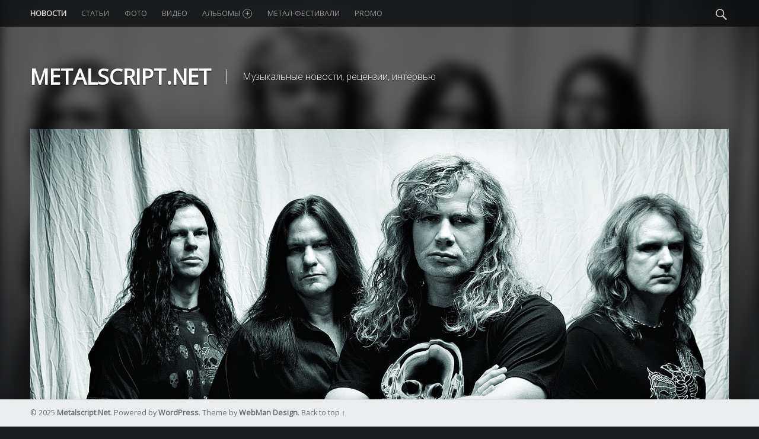

--- FILE ---
content_type: text/html; charset=utf-8
request_url: https://www.google.com/recaptcha/api2/aframe
body_size: 267
content:
<!DOCTYPE HTML><html><head><meta http-equiv="content-type" content="text/html; charset=UTF-8"></head><body><script nonce="elxRvJwyl1uqzwzEyPVwsQ">/** Anti-fraud and anti-abuse applications only. See google.com/recaptcha */ try{var clients={'sodar':'https://pagead2.googlesyndication.com/pagead/sodar?'};window.addEventListener("message",function(a){try{if(a.source===window.parent){var b=JSON.parse(a.data);var c=clients[b['id']];if(c){var d=document.createElement('img');d.src=c+b['params']+'&rc='+(localStorage.getItem("rc::a")?sessionStorage.getItem("rc::b"):"");window.document.body.appendChild(d);sessionStorage.setItem("rc::e",parseInt(sessionStorage.getItem("rc::e")||0)+1);localStorage.setItem("rc::h",'1763812523598');}}}catch(b){}});window.parent.postMessage("_grecaptcha_ready", "*");}catch(b){}</script></body></html>

--- FILE ---
content_type: text/css
request_url: https://metalscript.net/wp-content/plugins/fotorama/fotorama.css?ver=5.3.8
body_size: 3190
content:
/*!
 * Fotorama 4.6.3 | http://fotorama.io/license/
 */
.fotorama__nav__frame:focus .fotorama__dot:after, .fotorama__nav__frame:focus .fotorama__thumb:after, .fotorama__fullscreen-icon:focus:after,
.fotorama__arr:focus:after, .fotorama__stage__shaft, .fotorama__stage__frame, .fotorama__img, .fotorama__html, .fotorama__video iframe {
  position: absolute;
  width: 100%;
  height: 100%;
  top: 0;
  right: 0;
  left: 0;
  bottom: 0; }

.fotorama--fullscreen, .fotorama__img {
  max-width: 99999px !important;
  max-height: 99999px !important;
  min-width: 0 !important;
  min-height: 0 !important;
  border-radius: 0 !important;
  box-shadow: none !important;
  padding: 0 !important; }

.fotorama__wrap .fotorama__grab {
  cursor: move;
  cursor: -webkit-grab;
  cursor: -o-grab;
  cursor: -ms-grab;
  cursor: grab; }

.fotorama__grabbing * {
  cursor: move;
  cursor: -webkit-grabbing;
  cursor: -o-grabbing;
  cursor: -ms-grabbing;
  cursor: grabbing; }

.fotorama__spinner {
  position: absolute !important;
  top: 50% !important;
  left: 50% !important; }

.fotorama__wrap--css3 .fotorama__stage__shaft,
.fotorama__wrap--css3 .fotorama__nav__shaft,
.fotorama__wrap--css3 .fotorama__thumb-border, .fotorama__wrap--css3 .fotorama__arr, .fotorama__wrap--css3
.fotorama__fullscreen-icon, .fotorama__wrap--css3
.fotorama__video-play, .fotorama__wrap--css3
.fotorama__video-close {
  -webkit-transform: translate3d(0, 0, 0);
  transform: translate3d(0, 0, 0); }

.fotorama__caption, .fotorama__wrap--css3 .fotorama__spinner, .fotorama__wrap--css3 .fotorama__stage,
.fotorama__wrap--css3 .fotorama__nav,
.fotorama__wrap--css3 .fotorama__stage__frame, .fotorama__wrap--css3 .fotorama__stage .fotorama__img,
.fotorama__wrap--css3 .fotorama__html, .fotorama__stage:before, .fotorama__stage:after, .fotorama__nav:before, .fotorama__nav:after {
  -webkit-transform: translateZ(0);
  transform: translateZ(0); }

.fotorama__nav__frame, .fotorama__fullscreen-icon:focus,
.fotorama__arr:focus {
  outline: 0; }

.fotorama__nav__frame:focus .fotorama__dot:after, .fotorama__nav__frame:focus .fotorama__thumb:after, .fotorama__fullscreen-icon:focus:after,
.fotorama__arr:focus:after {
  content: '';
  border-radius: inherit;
  background-color: rgba(0, 175, 234, 0.5); }

.fotorama__wrap--video .fotorama__stage__shaft,
.fotorama__wrap--video .fotorama__stage,
.fotorama__wrap--video .fotorama__stage__frame--video, .fotorama__wrap--video .fotorama__stage__frame--video .fotorama__img,
.fotorama__wrap--video .fotorama__stage__frame--video .fotorama__html {
  -webkit-transform: none !important;
  transform: none !important; }

.fotorama__wrap--css3 .fotorama__stage__shaft,
.fotorama__wrap--css3 .fotorama__nav__shaft,
.fotorama__wrap--css3 .fotorama__thumb-border {
  transition-property: -webkit-transform, width;
  transition-property: transform, width;
  transition-timing-function: cubic-bezier(0.1, 0, 0.25, 1);
  transition-duration: 0ms; }

.fotorama__wrap, .fotorama__no-select, .fotorama__arr,
.fotorama__fullscreen-icon,
.fotorama__video-play,
.fotorama__video-close {
  -webkit-user-select: none;
  -moz-user-select: none;
  -ms-user-select: none;
  user-select: none; }

.fotorama__select {
  -webkit-user-select: text;
  -moz-user-select: text;
  -ms-user-select: text;
  user-select: text; }

.fotorama__nav, .fotorama__nav__frame {
  margin: auto;
  padding: 0; }

.fotorama__nav__shaft, .fotorama__nav__frame, .fotorama__caption__wrap {
  -moz-box-orient: vertical;
  display: inline-block;
  vertical-align: middle;
  *display: inline;
  *zoom: 1; }

.fotorama__nav__frame, .fotorama__thumb-border {
  box-sizing: content-box; }

.fotorama__caption__wrap {
  box-sizing: border-box; }

.fotorama--hidden, .fotorama__load {
  position: absolute;
  left: -99999px;
  top: -99999px;
  z-index: -1; }

.fotorama__stage__shaft, .fotorama__stage__frame, .fotorama__nav, .fotorama__nav__shaft, .fotorama__nav__frame, .fotorama__arr,
.fotorama__fullscreen-icon,
.fotorama__video-play,
.fotorama__video-close {
  -webkit-tap-highlight-color: transparent; }

.fotorama__arr, .fotorama__fullscreen-icon, .fotorama__video-play, .fotorama__video-close {
  background: url("fotorama.png") no-repeat; }
  @media (-webkit-min-device-pixel-ratio: 1.5), (min-resolution: 2dppx) {
    .fotorama__arr, .fotorama__fullscreen-icon, .fotorama__video-play, .fotorama__video-close {
      background: url("fotorama@2x.png") no-repeat;
      background-size: 96px 160px; } }

.fotorama__thumb {
  background-color: #7f7f7f;
  background-color: rgba(127, 127, 127, 0.2); }

@media print {
  .fotorama__arr, .fotorama__fullscreen-icon, .fotorama__video-play, .fotorama__video-close, .fotorama__thumb-border {
    background: none !important; } }

.fotorama {
  min-width: 1px;
  overflow: hidden; }
  .fotorama:not(.fotorama--unobtrusive) > *:not(:first-child) {
    display: none; }

.fullscreen {
  width: 100% !important;
  height: 100% !important;
  max-width: 100% !important;
  max-height: 100% !important;
  margin: 0 !important;
  padding: 0 !important;
  overflow: hidden !important;
  background: #000; }

.fotorama--fullscreen {
  position: absolute !important;
  top: 0 !important;
  left: 0 !important;
  right: 0 !important;
  bottom: 0 !important;
  float: none !important;
  z-index: 2147483647 !important;
  background: #000;
  width: 100% !important;
  height: 100% !important;
  margin: 0 !important; }
  .fotorama--fullscreen .fotorama__stage,
  .fotorama--fullscreen .fotorama__nav {
    background: #000; }

.fotorama__wrap {
  -webkit-text-size-adjust: 100%;
  position: relative;
  direction: ltr;
  z-index: 0; }

.fotorama__wrap--rtl .fotorama__stage__frame {
  direction: rtl; }

.fotorama__stage,
.fotorama__nav {
  overflow: hidden;
  position: relative;
  max-width: 100%; }

.fotorama__wrap--pan-y {
  -ms-touch-action: pan-y; }

.fotorama__wrap .fotorama__pointer {
  cursor: pointer; }

.fotorama__wrap--slide .fotorama__stage__frame {
  opacity: 1 !important; }

.fotorama__stage__frame {
  overflow: hidden; }
  .fotorama__stage__frame.fotorama__active {
    z-index: 8; }

.fotorama__wrap--fade .fotorama__stage__frame {
  display: none; }
.fotorama__wrap--fade .fotorama__stage__frame.fotorama__active,
.fotorama__wrap--fade .fotorama__fade-front,
.fotorama__wrap--fade .fotorama__fade-rear {
  display: block;
  left: 0;
  top: 0; }
.fotorama__wrap--fade .fotorama__fade-front {
  z-index: 8; }
.fotorama__wrap--fade .fotorama__fade-rear {
  z-index: 7; }
  .fotorama__wrap--fade .fotorama__fade-rear.fotorama__active {
    z-index: 9; }
.fotorama__wrap--fade .fotorama__stage .fotorama__shadow {
  display: none; }

.fotorama__img {
  -ms-filter: "progid:DXImageTransform.Microsoft.Alpha(Opacity=0)";
  filter: alpha(opacity=0);
  opacity: 0;
  border: none !important; }
  .fotorama__loaded .fotorama__img, .fotorama__error .fotorama__img {
    -ms-filter: "progid:DXImageTransform.Microsoft.Alpha(Opacity=100)";
    filter: alpha(opacity=100);
    opacity: 1; }

.fotorama__img--full {
  display: none; }

.fotorama--fullscreen .fotorama__loaded--full .fotorama__img {
  display: none; }
.fotorama--fullscreen .fotorama__loaded--full .fotorama__img--full {
  display: block; }

.fotorama__wrap--only-active .fotorama__stage,
.fotorama__wrap--only-active .fotorama__nav {
  max-width: 99999px !important; }
.fotorama__wrap--only-active .fotorama__stage__frame {
  visibility: hidden; }
.fotorama__wrap--only-active .fotorama__stage__frame.fotorama__active {
  visibility: visible; }

.fotorama__nav {
  font-size: 0;
  line-height: 0;
  text-align: center;
  display: none;
  white-space: nowrap;
  z-index: 5; }

.fotorama__nav__shaft {
  position: relative;
  left: 0;
  top: 0;
  text-align: left; }

.fotorama__nav__frame {
  position: relative;
  cursor: pointer; }

.fotorama__nav--dots {
  display: block; }
  .fotorama__nav--dots .fotorama__nav__frame {
    width: 18px;
    height: 30px; }
  .fotorama__nav--dots .fotorama__nav__frame--thumb,
  .fotorama__nav--dots .fotorama__thumb-border {
    display: none; }

.fotorama__nav--thumbs {
  display: block; }
  .fotorama__nav--thumbs .fotorama__nav__frame {
    padding-left: 0 !important; }
    .fotorama__nav--thumbs .fotorama__nav__frame:last-child {
      padding-right: 0 !important; }
  .fotorama__nav--thumbs .fotorama__nav__frame--dot {
    display: none; }

.fotorama__dot {
  display: block;
  width: 4px;
  height: 4px;
  position: relative;
  top: 12px;
  left: 6px;
  border-radius: 6px;
  border: 1px solid #7f7f7f; }
  .fotorama__nav__frame:focus .fotorama__dot:after {
    padding: 1px;
    top: -1px;
    left: -1px; }
  .fotorama__nav__frame.fotorama__active .fotorama__dot {
    width: 0;
    height: 0;
    border-width: 3px; }
    .fotorama__nav__frame.fotorama__active .fotorama__dot:after {
      padding: 3px;
      top: -3px;
      left: -3px; }

.fotorama__thumb {
  overflow: hidden;
  position: relative;
  width: 100%;
  height: 100%; }
  .fotorama__nav__frame:focus .fotorama__thumb {
    z-index: 2; }

.fotorama__thumb-border {
  position: absolute;
  z-index: 9;
  top: 0;
  left: 0;
  border-style: solid;
  border-color: #00afea;
  background-image: linear-gradient(to bottom right, rgba(255, 255, 255, 0.25), rgba(64, 64, 64, 0.1)); }

.fotorama__caption {
  position: absolute;
  z-index: 12;
  bottom: 0;
  left: 0;
  right: 0;
  font-family: 'Helvetica Neue', Arial, sans-serif;
  font-size: 14px;
  line-height: 1.5;
  color: #000; }
  .fotorama__caption a {
    text-decoration: none;
    color: #000;
    border-bottom: 1px solid;
    border-color: rgba(0, 0, 0, 0.5); }
    .fotorama__caption a:hover {
      color: #333;
      border-color: rgba(51, 51, 51, 0.5); }
  .fotorama__wrap--rtl .fotorama__caption {
    left: auto;
    right: 0; }
  .fotorama__wrap--video .fotorama__caption, .fotorama__wrap--no-captions .fotorama__caption {
    display: none; }

.fotorama__caption__wrap {
  background-color: #fff;
  background-color: rgba(255, 255, 255, 0.9);
  padding: 5px 10px; }

@-webkit-keyframes spinner {
  0% {
    -webkit-transform: rotate(0);
    transform: rotate(0); }

  100% {
    -webkit-transform: rotate(360deg);
    transform: rotate(360deg); } }

@keyframes spinner {
  0% {
    -webkit-transform: rotate(0);
    transform: rotate(0); }

  100% {
    -webkit-transform: rotate(360deg);
    transform: rotate(360deg); } }
.fotorama__wrap--css3 .fotorama__spinner {
  -webkit-animation: spinner 24s infinite linear;
  animation: spinner 24s infinite linear; }
.fotorama__wrap--css3 .fotorama__stage .fotorama__img,
.fotorama__wrap--css3 .fotorama__html {
  transition-property: opacity;
  transition-timing-function: linear;
  transition-duration: 0.3s; }

.fotorama__wrap--video .fotorama__stage__frame--video .fotorama__img,
.fotorama__wrap--video .fotorama__stage__frame--video .fotorama__html {
  -ms-filter: "progid:DXImageTransform.Microsoft.Alpha(Opacity=0)";
  filter: alpha(opacity=0);
  opacity: 0; }

.fotorama__select {
  cursor: auto; }

.fotorama__video {
  top: 32px;
  right: 0;
  bottom: 0;
  left: 0;
  position: absolute;
  z-index: 10; }

/* Strange fix of the #66 issue (Firefox bug while sliding backwards) */
@-moz-document url-prefix() {
  .fotorama__active {
    box-shadow: 0 0 0 transparent; } }
.fotorama__arr,
.fotorama__fullscreen-icon,
.fotorama__video-play,
.fotorama__video-close {
  position: absolute;
  z-index: 11;
  cursor: pointer; }

.fotorama__arr {
  position: absolute;
  width: 32px;
  height: 32px;
  top: 50%;
  margin-top: -16px; }

.fotorama__arr--prev {
  left: 2px;
  background-position: 0 0; }

.fotorama__arr--next {
  right: 2px;
  background-position: -32px 0; }

.fotorama__arr--disabled {
  pointer-events: none;
  cursor: default;
  *display: none;
  opacity: .1; }

.fotorama__fullscreen-icon {
  width: 32px;
  height: 32px;
  top: 2px;
  right: 2px;
  background-position: 0 -32px;
  z-index: 20; }

.fotorama__fullscreen-icon:focus,
.fotorama__arr:focus {
  border-radius: 50%; }

.fotorama--fullscreen .fotorama__fullscreen-icon {
  background-position: -32px -32px; }

.fotorama__video-play {
  width: 96px;
  height: 96px;
  left: 50%;
  top: 50%;
  margin-left: -48px;
  margin-top: -48px;
  background-position: 0 -64px;
  opacity: 0; }
  .fotorama__wrap--css2 .fotorama__video-play, .fotorama__wrap--video .fotorama__stage .fotorama__video-play {
    display: none; }
  .fotorama__loaded .fotorama__video-play, .fotorama__error .fotorama__video-play, .fotorama__nav__frame .fotorama__video-play {
    opacity: 1;
    display: block; }
  .fotorama__nav__frame .fotorama__video-play {
    width: 32px;
    height: 32px;
    margin-left: -16px;
    margin-top: -16px;
    background-position: -64px -32px; }

.fotorama__video-close {
  width: 32px;
  height: 32px;
  top: 0;
  right: 0;
  background-position: -64px 0;
  z-index: 20;
  opacity: 0; }
  .fotorama__wrap--css2 .fotorama__video-close {
    display: none; }
  .fotorama__wrap--css3 .fotorama__video-close {
    -webkit-transform: translate3d(32px, -32px, 0);
    transform: translate3d(32px, -32px, 0); }
  .fotorama__wrap--video .fotorama__video-close {
    display: block;
    opacity: 1; }
  .fotorama__wrap--css3.fotorama__wrap--video .fotorama__video-close {
    -webkit-transform: translate3d(0, 0, 0);
    transform: translate3d(0, 0, 0); }

.fotorama__wrap--no-controls.fotorama__wrap--toggle-arrows .fotorama__arr,
.fotorama__wrap--no-controls.fotorama__wrap--toggle-arrows .fotorama__fullscreen-icon {
  opacity: 0; }
  .fotorama__wrap--no-controls.fotorama__wrap--toggle-arrows .fotorama__arr:focus,
  .fotorama__wrap--no-controls.fotorama__wrap--toggle-arrows .fotorama__fullscreen-icon:focus {
    opacity: 1; }

.fotorama__wrap--video .fotorama__arr,
.fotorama__wrap--video .fotorama__fullscreen-icon {
  opacity: 0 !important; }

.fotorama__wrap--css2.fotorama__wrap--no-controls.fotorama__wrap--toggle-arrows .fotorama__arr,
.fotorama__wrap--css2.fotorama__wrap--no-controls.fotorama__wrap--toggle-arrows .fotorama__fullscreen-icon {
  display: none; }
  .fotorama__wrap--css2.fotorama__wrap--no-controls.fotorama__wrap--toggle-arrows .fotorama__arr:focus,
  .fotorama__wrap--css2.fotorama__wrap--no-controls.fotorama__wrap--toggle-arrows .fotorama__fullscreen-icon:focus {
    display: block; }
.fotorama__wrap--css2.fotorama__wrap--video .fotorama__arr,
.fotorama__wrap--css2.fotorama__wrap--video .fotorama__fullscreen-icon {
  display: none !important; }

.fotorama__wrap--css3.fotorama__wrap--no-controls.fotorama__wrap--slide.fotorama__wrap--toggle-arrows .fotorama__fullscreen-icon:not(:focus) {
  -webkit-transform: translate3d(32px, -32px, 0);
  transform: translate3d(32px, -32px, 0); }
.fotorama__wrap--css3.fotorama__wrap--no-controls.fotorama__wrap--slide.fotorama__wrap--toggle-arrows .fotorama__arr--prev:not(:focus) {
  -webkit-transform: translate3d(-48px, 0, 0);
  transform: translate3d(-48px, 0, 0); }
.fotorama__wrap--css3.fotorama__wrap--no-controls.fotorama__wrap--slide.fotorama__wrap--toggle-arrows .fotorama__arr--next:not(:focus) {
  -webkit-transform: translate3d(48px, 0, 0);
  transform: translate3d(48px, 0, 0); }
.fotorama__wrap--css3.fotorama__wrap--video .fotorama__fullscreen-icon {
  -webkit-transform: translate3d(32px, -32px, 0) !important;
  transform: translate3d(32px, -32px, 0) !important; }
.fotorama__wrap--css3.fotorama__wrap--video .fotorama__arr--prev {
  -webkit-transform: translate3d(-48px, 0, 0) !important;
  transform: translate3d(-48px, 0, 0) !important; }
.fotorama__wrap--css3.fotorama__wrap--video .fotorama__arr--next {
  -webkit-transform: translate3d(48px, 0, 0) !important;
  transform: translate3d(48px, 0, 0) !important; }

.fotorama__wrap--css3 .fotorama__arr:not(:focus),
.fotorama__wrap--css3 .fotorama__fullscreen-icon:not(:focus),
.fotorama__wrap--css3 .fotorama__video-play:not(:focus),
.fotorama__wrap--css3 .fotorama__video-close:not(:focus) {
  transition-property: -webkit-transform, opacity;
  transition-property: transform, opacity;
  transition-duration: 0.3s; }

.fotorama__stage:before, .fotorama__stage:after, .fotorama__nav:before, .fotorama__nav:after {
  content: "";
  display: block;
  position: absolute;
  text-decoration: none;
  top: 0;
  bottom: 0;
  width: 10px;
  height: auto;
  z-index: 10;
  pointer-events: none;
  background-repeat: no-repeat;
  background-size: 1px 100%, 5px 100%; }
.fotorama__stage:before, .fotorama__nav:before {
  background-image: linear-gradient(transparent, rgba(0, 0, 0, 0.2) 25%, rgba(0, 0, 0, 0.3) 75%, transparent), radial-gradient(farthest-side at 0 50%, rgba(0, 0, 0, 0.4), transparent);
  background-position: 0 0, 0 0;
  left: -10px; }
.fotorama__stage.fotorama__shadows--left:before, .fotorama__nav.fotorama__shadows--left:before {
  left: 0; }
.fotorama__stage:after, .fotorama__nav:after {
  background-image: linear-gradient(transparent, rgba(0, 0, 0, 0.2) 25%, rgba(0, 0, 0, 0.3) 75%, transparent), radial-gradient(farthest-side at 100% 50%, rgba(0, 0, 0, 0.4), transparent);
  background-position: 100% 0, 100% 0;
  right: -10px; }
.fotorama__stage.fotorama__shadows--right:after, .fotorama__nav.fotorama__shadows--right:after {
  right: 0; }

.fotorama--fullscreen .fotorama__stage:before, .fotorama--fullscreen .fotorama__stage:after,
.fotorama--fullscreen .fotorama__nav:before,
.fotorama--fullscreen .fotorama__nav:after,
.fotorama__wrap--no-shadows .fotorama__stage:before,
.fotorama__wrap--no-shadows .fotorama__stage:after,
.fotorama__wrap--no-shadows .fotorama__nav:before,
.fotorama__wrap--no-shadows .fotorama__nav:after,
.fotorama__wrap--fade .fotorama__stage:before,
.fotorama__wrap--fade .fotorama__stage:after {
  display: none; }


--- FILE ---
content_type: text/css
request_url: https://metalscript.net/wp-content/themes/modern/css/slick.css?ver=1.4.6
body_size: 1284
content:
/**
 * Slick slider styles
 *
 * @package    Modern
 * @copyright  2015 WebMan - Oliver Juhas
 *
 * @since    1.0
 * @version  1.4.5
 */



	/**
	 * Slider container
	 */

		.slick-slider {
			display: block;
			position: relative;
			-webkit-touch-callout: none;
			  -webkit-user-select: none;
			     -moz-user-select: none;
			      -ms-user-select: none;
			          user-select: none;
			     -ms-touch-action: pan-y;
			         touch-action: pan-y;
			-webkit-tap-highlight-color: transparent;
		}

			.slick-list,
			.slick-track,
			.slick-slide,
			.slick-slide img {
				-webkit-transform: translate3d(0, 0, 0);
				   -moz-transform: translate3d(0, 0, 0);
				    -ms-transform: translate3d(0, 0, 0);
				        transform: translate3d(0, 0, 0);
			}



		/**
		 * Slides wrapper container
		 */

			.slick-list {
				display: block;
				position: relative;
				padding: 0;
				margin: 0;
				overflow: hidden;
				-webkit-transition: all .4s ease-in-out;
				   -moz-transition: all .4s ease-in-out;
				    -ms-transition: all .4s ease-in-out;
				        transition: all .4s ease-in-out;
			}
			.slick-list:focus { outline: none; }
			.slick-list.dragging {
				cursor: pointer;
				cursor: hand;
				cursor: move;
				cursor: -webkit-grab;
				cursor: -o-grab;
				cursor: -ms-grab;
				cursor: grab;
			}



			/**
			 * Slides container
			 */

				.slick-track {
					position: relative;
					left: 0;
					top: 0;
					display: block;
					zoom: 1;
				}
				.slick-track:before,
				.slick-track:after {
					content: '';
					display: table;
				}
				.slick-track:after { clear: both; }
				.slick-loading .slick-track { visibility: hidden; }



				/**
				 * Slides
				 */

					.slick-slide {
						float: left;
						display: none;
						height: 100%;
						min-height: 1px;
						outline: 0;
					}
					.slick-slide img {
						display: block;
						pointer-events: none;
					}
					.slick-slide.slick-loading img { display: none; }
					.slick-slide.dragging img { pointer-events: none; }
					.slick-initialized .slick-slide { display: block; }
					.slick-loading .slick-slide { visibility: hidden; }
					.slick-vertical .slick-slide {
						display: block;
						height: auto;
						border-top: 1px solid transparent;
					}



		/**
		 * Navigation
		 */

			.slick-slider button .genericon { font-size: 1.62em; }

				.slick-prev.slick-disabled,
				.slick-next.slick-disabled { opacity: .25; }



	/**
	 * Theme modifications
	 */

		/**
		 * Banner slider
		 */

			.site-banner .slick-prev,
			.site-banner .slick-next {
				display: inline-block;
				position: absolute;
				width: 4.25em;
				height: 4.25em;
				left: 0;
				bottom: 10%;
				padding: 0;
				margin: 0;
				text-align: center;
				font-size: 1em;
				background-color: transparent;
				border: 1px solid;
				border-radius: 50%;
				opacity: .5;
				-webkit-transition: opacity .4s ease-in-out;
				   -moz-transition: opacity .4s ease-in-out;
				    -ms-transition: opacity .4s ease-in-out;
				        transition: opacity .4s ease-in-out;
			}
			.site-banner .slick-next { left: 5.25em; }

				.site-banner .slick-prev:hover,
				.site-banner .slick-next:hover,
				.site-banner .slick-dots .slick-active button { opacity: 1; }

				.site-banner .slick-prev .genericon,
				.site-banner .slick-next .genericon { vertical-align: middle; }

			.site-banner .slick-dots {
				position: absolute;
				right: 0;
				bottom: 10%;
				margin: 0;
				list-style: none;
			}
				.site-banner .slick-dots li {
					display: inline-block;
					margin-left: .62em;
				}
				.site-banner .slick-dots button {
					text-indent: -999em;
					width: .62em;
					height: .62em;
					padding: 0;
					background: transparent;
					border: 1px solid;
					border-radius: 50%;
					overflow: hidden;
					opacity: .5;
				}



		/**
		 * Gallery post format slider
		 */

			.format-gallery .slick-list {
				position: relative;
				height: 0 !important;
				padding: 0 0 56.25%; /* 16:9 ratio only */
			}

			.format-gallery .slick-prev,
			.format-gallery .slick-next {
				width: 47%;
				padding: .38em 0;
				margin: 2%;
				border: 0;
			}
				.format-gallery .slick-slider .slick-prev { margin-right: 1%; }
				.format-gallery .slick-slider .slick-next { margin-left: 1%; }



/* End of file */

--- FILE ---
content_type: text/css
request_url: https://metalscript.net/wp-content/themes/modern/css/colors.css?ver=1.4.6
body_size: 2082
content:
/**
 * Theme colors stylesheet
 *
 * @package    Modern
 * @copyright  2015 WebMan - Oliver Juhas
 *
 * @since    1.1
 * @version  1.1
 */



/**
 * Background
 */

	/**
	 * Background color
	 */

		/* RGBA backgrounds */

			tbody tr:hover td,
			tbody tr:hover th { background-color: rgba(0,0,0, .05); }

			.gallery-caption { background-color: rgba(0,0,0, .8); }

		/* Basic background colors */

			button,
			input,
			select,
			textarea,
			.posts .hentry,
			.is-singular .content-area,
			.page-template-page-template_front-php .page,
			.comment-body { background-color: #fff; }

			hr,
			code,
			pre,
			.comments-area,
			.site-footer,
			.footer-area-site-info,
			.format-gallery .slick-slider { background-color: #eaecee; }

			.main-navigation li ul { background-color: #3a3c3e; }

			.main-navigation .menu li li:hover > a,
			.main-navigation .menu li li > a:hover,
			.main-navigation .menu li li.active-menu-item > a,
			.widget .tagcloud a:before { background-color: #2a2c2e; }

			body { background-color: #1a1c1e; }

			.main-navigation { background-color: #0a0c0e; }

			.site-banner figure:before { background-color: #000; }

		/* Accent background color */

			mark,
			ins,
			.highlight,
			pre:before,
			.pagination a,
			.pagination span,
			.label-sticky,
			.button,
			button,
			input[type="button"],
			input[type="reset"],
			input[type="submit"],
			.taxonomy-links a,
			.site-content div.sharedaddy .sd-content ul li a.sd-button:not(.no-text),
			.post-navigation .nav-previous,
			.post-navigation .nav-next,
			.bypostauthor > .comment-body .comment-author:before,
			.comment-navigation a,
			.format-quote,
			.posts .format-quote,
			.format-status,
			.posts .format-status,
			.widget_calendar tbody a,
			.widget .tagcloud a:hover,
			body #infinite-handle span,
			.format-gallery .slick-prev,
			.format-gallery .slick-next { background-color: #0aac8e; }



	/**
	 * Other background setup
	 */

		/* Background gradients */

			.site-banner-media:before,
			.banner-images:before {
				background: transparent;
				background: -webkit-linear-gradient(       top, rgba(26,28,30, 0) 0%, #1a1c1e 100% );
				background:         linear-gradient( to bottom, rgba(26,28,30, 0) 0%, #1a1c1e 100% );
			}

			.post-navigation .has-post-thumbnail:before {
				background: #0aac8e;
				background: -webkit-linear-gradient(   right, rgba(10,172,142, 0) 19%, #0aac8e 81% );
				background:         linear-gradient( to left, rgba(10,172,142, 0) 19%, #0aac8e 81% );
			}
				.post-navigation .nav-next.has-post-thumbnail:before {
					background: #0aac8e;
					background: -webkit-linear-gradient(     left, rgba(10,172,142, 0) 19%, #0aac8e 81% );
					background:         linear-gradient( to right, rgba(10,172,142, 0) 19%, #0aac8e 81% );
				}

		/* Inset shadows */

			.button,
			button,
			input[type="button"],
			input[type="reset"],
			input[type="submit"] {
				-webkit-box-shadow: inset 0 0 0 rgba(0,0,0, .2);
				        box-shadow: inset 0 0 0 rgba(0,0,0, .2);
			}
			.button:active,
			button:active,
			input[type="button"]:active,
			input[type="reset"]:active,
			input[type="submit"]:active {
				-webkit-box-shadow: inset 0 100px 0 rgba(0,0,0, .2);
				        box-shadow: inset 0 100px 0 rgba(0,0,0, .2);
			}

		/* Special background color fix for multiline markers */

			mark,
			ins,
			.highlight {
				-webkit-box-shadow: .38em 0 0 #0aac8e, -.38em 0 0 #0aac8e;
				        box-shadow: .38em 0 0 #0aac8e, -.38em 0 0 #0aac8e;
			}

		/* !important overrides */

			.infinite-loader .spinner > div > div { background: #0aac8e !important; }



/**
 * Text color
 */

	/* Basic text colors */

		mark,
		ins,
		.highlight,
		pre:before,
		.pagination a,
		.pagination span,
		.label-sticky,
		.button,
		button,
		input[type="button"],
		input[type="reset"],
		input[type="submit"],
		.site-header,
		.site-header .social-links,
		.main-navigation,
		.site-banner,
		.taxonomy-links a,
		.taxonomy-description,
		.posts .format-image .entry-media:before,
		.format-quote,
		.posts .format-quote,
		.format-status,
		.posts .format-status,
		.post-navigation .nav-previous,
		.post-navigation .nav-next,
		.page-title,
		.error-404,
		.not-found,
		.bypostauthor > .comment-body .comment-author:before,
		.comment-navigation a,
		.widget_calendar tbody a,
		.widget .tagcloud a:hover,
		.site #infinite-handle span,
		.site-banner .slick-prev,
		.site-banner .slick-next,
		.format-gallery .slick-prev,
		.format-gallery .slick-next,
		.breadcrumbs-container { color: #fff; }

			.site-content div.sharedaddy .sd-content ul li a.sd-button:not(.no-text) { color: #fff !important; }

		.gallery-caption,
		.widget .tagcloud a:before { color: #caccce; }

		body,
		code { color: #6a6c6e; }

		h1, h2, h3, h4, h5, h6,
		.h1, .h2, .h3, .h4, .h5, .h6,
		.nav-search-form .form-search { color: #1a1c1e; }

	/* Accent text color */

		a,
		.accent-color { color: #0aac8e; }

	/* Form fields placeholder text color */

		         ::-webkit-input-placeholder { color: #9a9c9e; }
		              :-ms-input-placeholder { color: #9a9c9e !important; }
		                  ::-moz-placeholder { color: #9a9c9e; }
		:disabled::-webkit-input-placeholder { color: #9a9c9e; }
		     :disabled:-ms-input-placeholder { color: #9a9c9e !important; }
		         :disabled::-moz-placeholder { color: #9a9c9e; }



/**
 * Border color
 */

	/* basic border color */

		.site-banner .slick-dots button { border-color: #fff; }

		blockquote:before,
		blockquote:after,
		blockquote.alignleft:before,
		blockquote.alignleft:after,
		blockquote.alignright:before,
		blockquote.alignright:after,
		table, td, th,
		button,
		input,
		select,
		textarea,
		.comment-meta,
		.comment-respond,
		.comment-list .comment-respond,
		.post-table-of-contents,
		.post-table-of-contents.top,
		.entry-meta,
		.single .entry-meta,
		div.sharedaddy,
		.site div#jp-relatedposts,
		.format-gallery .slick-prev,
		.format-gallery .slick-next { border-color: #eaecee; }

		.widget ul li,
		.widget .tagcloud a { border-color: #caccce; }

	/* accent border color */

		input:focus,
		select:focus,
		textarea:focus,
		.widget .tagcloud a:hover { border-color: #0aac8e; }

		.label-sticky:before,
		.label-sticky:after {
			border-top-color: #0aac8e;
			border-right-color: #0aac8e;
		}

	/* navigation border color */

		.main-navigation li li { border-top-color: #4a4c4e; }

	/* inherit border color */

		.widget .tagcloud a:before { border-color: inherit; }



/**
 * Text selections
 */

	::selection {
		background: #fafcbe;
		color: #6a6c2e;
	}
	::-moz-selection {
		background: #fafcbe;
		color: #6a6c2e;
	}



/**
 * Responsive color changes
 */

	@media only screen and (min-width: 960px) and (min-height: 720px) {

		.footer-area-site-info { border-color: #dadcde; }

	} /* /(min-width: 960px) and (min-height: 720px) */



	@media only screen and (max-width: 960px) {

		/* Navigation */

			.main-navigation { background: none; }

			.main-navigation-inner { background-color: #3a3c3e; }

			.menu-toggle,
			.menu-toggle:hover,
			.menu-toggle:active,
			.menu-toggle:focus { background: none; }
			.menu-toggle:before { background: #0aac8e; }

			.main-navigation li,
			.main-navigation li li,
			.main-navigation li li:first-child {
				border-top: 1px solid #4a4c4e;
				border-bottom: 1px solid #4a4c4e;
			}

			.main-navigation .menu a:hover,
			.main-navigation .menu li:hover > a,
			.main-navigation .menu li li:hover > a,
			.main-navigation .menu li.active-menu-item > a,
			.main-navigation .menu li li.active-menu-item > a { background: none; }

			.main-navigation .menu li.current-menu-item > a,
			.main-navigation .menu li li.current-menu-item > a { background-color: #2a2c2e; }

		/**
		 * Border color
		 */

			.sidebar { border-color: #eaecee; }

	} /* /(max-width: 960px) */



/* End of file */

--- FILE ---
content_type: application/javascript
request_url: https://metalscript.net/wp-content/themes/modern/js/scripts-navigation.js?ver=1.4.6
body_size: 1047
content:
/**
 * Accessible navigation
 *
 * @link  http://a11yproject.com/
 * @link  https://codeable.io/community/wordpress-accessibility-creating-accessible-dropdown-menus/
 *
 * @package    Auberge
 * @copyright  2015 WebMan - Oliver Juhas
 *
 * @since    1.4.5
 * @version  1.4.5
 *
 * Contents:
 *
 * 10) Mobile navigation
 * 20) Accessibility
 */





jQuery( function() {





	/**
	 * 10) Mobile navigation
	 */

		/**
		 * Cache
		 */

			var $window           = jQuery( window ),
			    $siteNavigation   = jQuery( document.getElementById( 'site-navigation' ) ),
			    $menuToggleButton = jQuery( document.getElementById( 'menu-toggle' ) );



		/**
		 * Mobile navigation
		 */

			$menuToggleButton
				.on( 'click', function( e ) {

					e.preventDefault();

					$siteNavigation
						.toggleClass( 'active' );

					if ( $siteNavigation.hasClass( 'active' ) ) {

						$menuToggleButton
							.attr( 'aria-expanded', 'true' )
							.parent( '#site-navigation' )
								.find( '.main-navigation-inner ul' )
									.attr( 'aria-expanded', 'true' );

						jQuery( 'html, body' )
							.stop()
							.animate( { scrollTop : '0px' }, 0 );

					} else {

						$menuToggleButton
							.attr( 'aria-expanded', 'false' )
							.parent( '#site-navigation' )
								.find( '.main-navigation-inner ul' )
									.attr( 'aria-expanded', 'false' );

					}

				} );

			// Disable mobile navigation on wider screens

				$window
					.on( 'resize orientationchange', function( e ) {

						if ( 960 < document.body.clientWidth ) {

							$menuToggleButton
								.attr( 'aria-expanded', 'true' )
								.parent( '#site-navigation' )
									.find( '.main-navigation-inner ul' )
										.attr( 'aria-expanded', 'true' );

						} else {

							$menuToggleButton
								.attr( 'aria-expanded', 'false' )
								.parent( '#site-navigation' )
									.find( '.main-navigation-inner ul' )
										.attr( 'aria-expanded', 'false' );

						}

					} );





	/**
	 * 20) Accessibility
	 */



		/**
		 * ARIA haspopup
		 */

			// Applying `aria-haspopup` attribute

				$siteNavigation
					.find( '.menu-item-has-children' )
						.attr( 'aria-haspopup', 'true' );

			// Setting `aria-expanded` for menu `aria-haspopup` elements

				// Properly update the ARIA states on focus (keyboard) and mouse over events

					$siteNavigation
						.on( 'focus.aria mouseenter.aria', '[aria-haspopup="true"]', function ( e ) {

							jQuery( e.currentTarget )
								.attr( 'aria-expanded', true );

						} );

				// Properly update the ARIA states on blur (keyboard) and mouse out events

					$siteNavigation
						.on( 'blur.aria mouseleave.aria', '[aria-haspopup="true"]', function ( e ) {

							jQuery( e.currentTarget )
								.attr( 'aria-expanded', false );

						} );



		/**
		 * Touch-enabled
		 */

			$siteNavigation
				.on( 'click', '[aria-haspopup="true"] .expander', function( e ) {

					e.preventDefault();

					var $this = jQuery( this ).parent().parent();

					if ( ! $this.is( ':hover' ) ) {
						if ( false == $this.attr( 'aria-expanded' ) ) {
							$this.attr( 'aria-expanded', '2' );
						} else {
							$this.attr( 'aria-expanded', '3' );
						}
					}

				} );





} );
